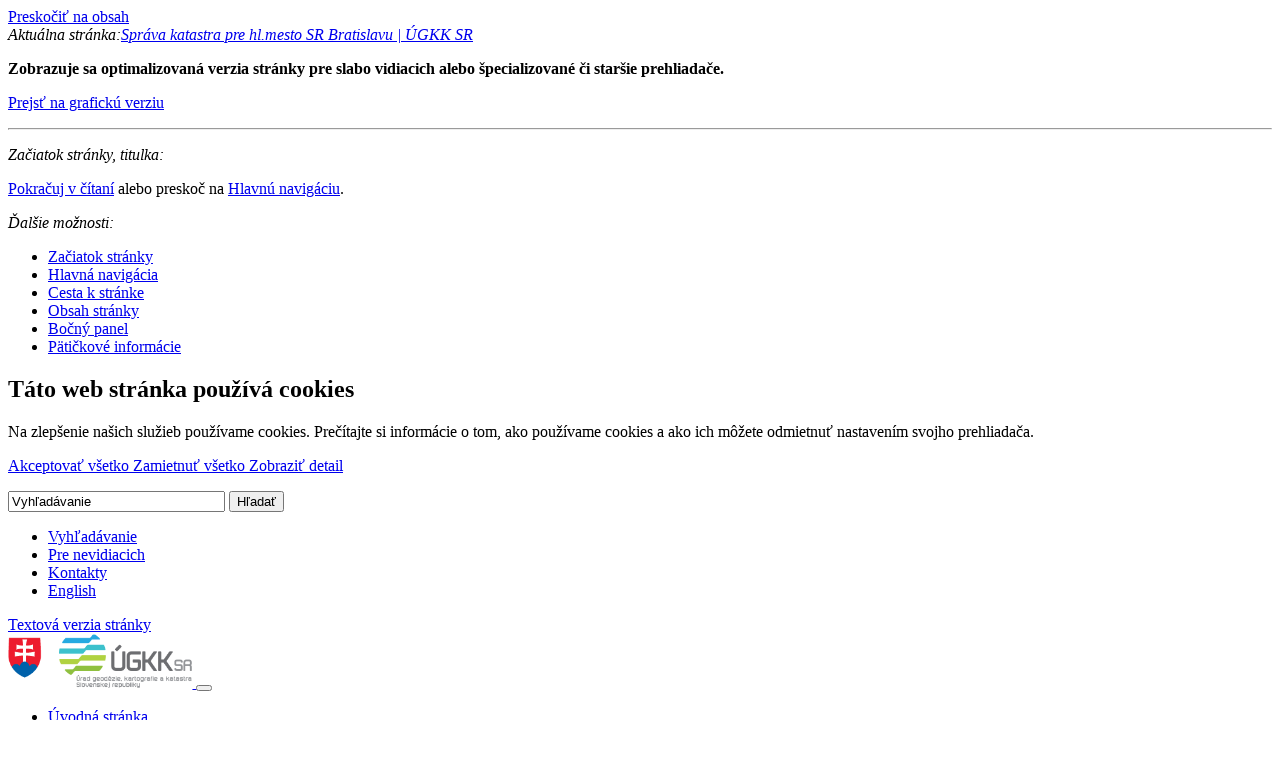

--- FILE ---
content_type: text/html;charset=utf-8
request_url: https://www.gku.sk/sk/spravy-katastra/sprava-katastra-hl-m-bratislavu/?forceBrowserDetector=blind
body_size: 8727
content:
<!doctype html>
<html class="no-js pg-subpage" 
lang="sk-SK" data-browser-name="chrome" data-browser-version="131" data-device-type="blind" data-device-os="macos catalina">
    <head>
        <meta http-equiv="X-UA-Compatible" content="IE=edge">
<meta charset="utf-8">
<meta name="viewport" content="width=device-width, initial-scale=1, shrink-to-fit=no">
<meta http-equiv="Content-type" content="text/html;charset=utf-8" />

<title>Správa katastra pre hl.mesto SR Bratislavu | ÚGKK SR</title>
<meta name="description" content="" />
<meta name="author" content="ÚGKK SR" />
<meta name="developer" content="InterWay, a. s" />
<meta name="generator" content="Redakčný systém WebJET - www.interway.sk" />
<meta name="copyright" content="© 2018 InterWay, a. s" />
<meta name="robots" content="index, follow" />

<meta property="og:title" content="Správa katastra pre hl.mesto SR Bratislavu" />
<meta property="og:description" content="" />
<meta property="og:url" content="https://www.gku.sk/sk/spravy-katastra/sprava-katastra-hl-m-bratislavu/" />
<meta property="og:image" content="https://www.gku.skpage.seoImage" />
<meta property="og:site_name" content="ÚGKK SR" />
<meta property="og:type" content="website" />
<meta property="og:locale" content="sk-SK" />

<link rel="canonical" href="https://www.gku.sk/sk/spravy-katastra/sprava-katastra-hl-m-bratislavu/" />

<link rel="apple-touch-icon-precomposed" href="/thumb/templates/ugkk/assets/images/touch-icon.png?w=192&h=192&ip=5" />
<link rel="apple-touch-icon-precomposed" sizes="72x72" href="/thumb/templates/ugkk/assets/images/touch-icon.png?w=72&h=72&ip=5" />
<link rel="apple-touch-icon-precomposed" sizes="76x76" href="/thumb/templates/ugkk/assets/images/touch-icon.png?w=76&h=76&ip=5" />
<link rel="apple-touch-icon-precomposed" sizes="114x114" href="/thumb/templates/ugkk/assets/images/touch-icon.png?w=114&h=114&ip=5" />
<link rel="apple-touch-icon-precomposed" sizes="120x120" href="/thumb/templates/ugkk/assets/images/touch-icon.png?w=120&h=120&ip=5" />
<link rel="apple-touch-icon-precomposed" sizes="144x144" href="/thumb/templates/ugkk/assets/images/touch-icon.png?w=144&h=144&ip=5" />
<link rel="apple-touch-icon-precomposed" sizes="152x152" href="/thumb/templates/ugkk/assets/images/touch-icon.png?w=152&h=152&ip=5" />
<link rel="apple-touch-icon-precomposed" sizes="180x180" href="/thumb/templates/ugkk/assets/images/touch-icon.png?w=180&h=180&ip=5" />
<link rel="icon" sizes="192x192" href="/thumb/templates/ugkk/assets/images/touch-icon.png?w=192&h=192&ip=5" />
<link rel="icon" href="/templates/ugkk/assets/images/favicon.ico" type="image/x-icon" />

<link href="/components/_common/combine.jsp?t=css&amp;f=/templates/ugkk/assets/css/blind-friendly.min.css,&amp;v=1764344301129&amp;lng=sk" rel="stylesheet" type="text/css"/><script src="/components/_common/combine.jsp?t=js&amp;f=,/templates/ugkk/ugkk/assets/js/plugins/jquery.min.js,/templates/ugkk/ugkk/assets/js/plugins/jquery.cookie.js,/templates/ugkk/ugkk/assets/js/plugins/modernizr-custom.js,/templates/ugkk/ugkk/assets/js/plugins/bootstrap.bundle.min.js,/templates/ugkk/ugkk/assets/js/global-functions.min.js,/templates/ugkk/ugkk/assets/js/plugins/slick.min.js,/templates/ugkk/ugkk/assets/js/ninja.js,/components/_common/javascript/page_functions.js.jsp&amp;v=1764344301129&amp;lng=sk" type="text/javascript"></script></head>
    <body class="subpage">
        <div class="ly-page-wrapper">

            <a href="#blindBlock-article" class="data-focus">Preskočiť na obsah</a>
<div id="blindBlock-top">
        <address>Aktuálna stránka:<a href="https://www.gku.sk/sk/spravy-katastra/sprava-katastra-hl-m-bratislavu/">Správa katastra pre hl.mesto SR Bratislavu | ÚGKK SR</a></address>
        <p><strong>Zobrazuje sa optimalizovaná verzia stránky pre slabo vidiacich alebo špecializované či staršie prehliadače.</strong></p>
        <p><a href="/sk/spravy-katastra/sprava-katastra-hl-m-bratislavu/?forceBrowserDetector=pc">Prejsť na grafickú verziu</a></p>
        <hr />
        <p><em>Začiatok stránky, titulka:</em></p>
        <p><a href="#blindBlock-next">Pokračuj v čítaní</a> alebo preskoč na&nbsp;<a href="#blindBlock-navigation">Hlavnú navigáciu</a>.</p>
        <div id="blindBlock-next">
            <p><em>Ďalšie možnosti:</em></p>
            <ul>
                <li><a href="#blindBlock-top">Začiatok stránky</a></li>
                <li><a href="#blindBlock-navigation">Hlavná navigácia</a></li>
                <li><a href="#blindBlock-breadcrumb">Cesta k stránke</a></li>
                <li><a href="#blindBlock-article">Obsah stránky</a></li>
                <li><a href="#blindBlock-sidebar">Bočný panel</a></li>
                <li><a href="#blindBlock-footer">Pätičkové informácie</a></li>
            </ul>
        </div>
    </div>
<div class="ly-global-bar"></div>

            <header class="ly-header">
                <div class="black-panel noprint">
                    <div class="container">
                        


























<div class="md-cookie-bar">
    <div class="cookies-bar-wrapper cookies-top">
        <div class="cookies-bar">
            <h2>Táto web stránka používá cookies</h2>
            <p>Na zlepšenie našich služieb používame cookies. Prečítajte si informácie o tom, ako používame cookies a ako ich môžete odmietnuť nastavením svojho prehliadača.</p>
            <div class="bottom-buttons">
                <a href="javascript:void(0);" class="btn btn-akcept btn-primary" data-acceptall="yes">
                    Akceptovať všetko
                </a>
                <a href="javascript:void(0);" class="btn btn-reject btn-primary" data-rejectall="yes">
                    Zamietnuť všetko
                </a>
                <a href="javascript:void(0);" class="btn more btn-secondary showHideBlock">
                    Zobraziť detail
                </a>
            </div>

        </div>
    </div>
    <div class="cookies-list">

    </div>
</div>
<div class="cb-overlay"></div>
<script type="text/javascript" src="/components/gdpr/jscripts/jquery.cookie.js"></script>
<script type="text/javascript">
    function initFunctions(){
        var cookiesList = $(".cookies-list");
        var contentLoaded = false;
        $(".btn-akcept, .btn-reject").on("click", function () {
            $(".cookies-bar-wrapper, div.cookies-list").hide();

            var cookieList = document.cookie.split(/;\s*/);
            for (var J = cookieList.length - 1; J >= 0; --J) {
                var cookieName = cookieList[J].replace(/\s*(\w+)=.+$/, "$1");
                eraseCookie(cookieName);
            }

            var rels = [];

            $.cookie("cookies-gdpr-policy", "saved", {path: '/', expires: 365});

            var selector = "div.cookies-list input[type=checkbox]";
            //ak na Acku nie je data element acceptAll musime vybrat len zaskrtnute
            if ("yes" !== $(this).data("acceptall")) selector += ":checked";

            var inputCheckbox = $(selector);

            rels = inputCheckbox.map(function () {
                return $(this).attr("data-rel");
            }).toArray();

            if ("yes" === $(this).data("acceptall")) {
                var cookieClassification = "nutne,preferencne,marketingove,statisticke,neklasifikovane";
                rels = [];

                $.each(cookieClassification.split(","), function(index, item) {
                    rels.push(item);
                });
            }
            var logAccept = true;
            if ("yes" === $(this).data("rejectall")) {
                rels = [];
                rels.push("nutne");
                logAccept = false;
            }

            var categories = rels.join("_")
            $.cookie("enableCookieCategory", categories, {path: '/', expires: 365});

            if (typeof window.dataLayer != "undefined") {
                try {
                    gtag('consent', 'update', gtagGetConsentJson(categories));
                    dataLayer.push({'event': 'consent-update'});
                } catch (e) {}
            }

            if (logAccept===false) {
                categories = "nutne";
            }
            $.ajax({
                url: "/components/gdpr/cookie_save_ajax.jsp",
                method: "post",
                data: {
                    categories: categories
                },
                success: function() {
                    
                    window.location.reload();
                    
                }
            });
        });

        $("a.cookies-settings").on("click", function () {
            if (cookiesList.is(":visible") !== true) {
                cookiesList.show();
            }
            var cookies = $.cookie("enableCookieCategory");
            var cookie = cookies.split("_");
            $.each(cookie, function (i, v) {
                $("input#checkboxAccept-" + v).attr("checked", "checked");
            });
            return false;
        });
        $("a.nav-link").on("click", function(){
            $("a.nav-link").attr("aria-selected", "false");
            $(this).attr("aria-selected", "true");
        });
        $(".resp-tabs-list li").on("click", function () {
            $(".resp-tabs-container .resp-tab-content").hide();
            $(".resp-tabs-list li").removeClass("resp-tab-active");
            $(this).addClass("resp-tab-active");
            $($(this).find('a').attr("data-href")).fadeIn();
        });
        $(".cookies-list-menu a").on("click", function () {
            $(".cookies-list-content").hide();
            $(".cookies-list-menu li").removeClass("active");
            $(".cookies-list-menu li a").attr("aria-selected", "false");
            $(this).attr("aria-selected", "true").parent().addClass("active");
            $($(this).attr("data-href")).show();
        });
        $(".showHideBlock, div.cookies-list span.close").on("click", function () {
            if (cookiesList.is(":visible") === true) {
                $("div.cookies-top a.btn.more").text('Zobraziť detaily');
                cookiesList.hide();
                if ($.cookie("cookies-gdpr-policy") != null) {
                    $("div.cookies-top").hide();
                } else {
                    $("div.cookies-top").show();
                }
            } else {
                //$("div.cookies-top a.btn.more").text('Skryť detaily');
                if(!contentLoaded){
                    $.get("/components/gdpr/cookie_bar_ajax.jsp", function(data){
                        cookiesList.append(data);
                        $(".btn-akcept").attr('data-acceptall', 'no')
                        initFunctions();
                        contentLoaded = true;
                    });
                } else {
                    setTimeout(function () {
                        cookiesList.show();
                        $("div.cookies-top").hide();
                    }, 1)
                }
                cookiesList.show();
                $("div.cookies-top").hide();
            }
        });
    }
    $(function () {
        initFunctions();
        if ($.cookie("cookies-gdpr-policy") != null) {
            $(".cookies-bar-wrapper").hide();
        } else {
            $(".cookies-bar-wrapper").show();
        }
        $(".cookies-list").hide();
    });

    function eraseCookie(cookieName) {
        var domain = document.domain;
        var domain2 = document.domain.replace(/^www\./, "");
        var domain3 = document.domain.replace(/^(\w+\.)+?(\w+\.\w+)$/, "$2");
        var pathNodes = location.pathname.split("/").map(function (pathWord) {
            return '/' + pathWord;
        });
        var cookPaths = [""].concat(pathNodes.map(function (pathNode) {
            if (this.pathStr) {
                this.pathStr += pathNode;
            }
            else {
                this.pathStr = "; path=";
                return (this.pathStr + pathNode);
            }
            return (this.pathStr);
        }));

        (eraseCookie = function (cookieName) {
            cookPaths.forEach(function (pathStr) {
                document.cookie = cookieName + "=" + pathStr + "; expires=Thu, 01-Jan-1970 00:00:01 GMT;";
                document.cookie = cookieName + "=" + pathStr + "; domain=" + domain + "; expires=Thu, 01-Jan-1970 00:00:01 GMT;";
                document.cookie = cookieName + "=" + pathStr + "; domain=" + domain2 + "; expires=Thu, 01-Jan-1970 00:00:01 GMT;";
                document.cookie = cookieName + "=" + pathStr + "; domain=" + domain3 + "; expires=Thu, 01-Jan-1970 00:00:01 GMT;";
            });
        })(cookieName);
    }
</script>
<link rel="stylesheet" href="/components/gdpr/style.css">

<div class="row ">
<div class="col-12 col-md-12 col-lg-12 search-header">












<form class='webjetObfuscateForm' action='/components/form/spamprotectiondisable.jsp?backurl=%2Fsk%2Fspravy-katastra%2Fsprava-katastra-hl-m-bratislavu%2F%3FforceBrowserDetector%3Dblind' method='post'><input type="hidden" name="__token" value="lf-XfMTdXFpnm-zgKnMEIfRjN7axJlRyfovIkdITa-7SIiduKvdcbodzZBoUxoQBK_n9FKdzrTIROQLFGDDf-8rSlY9N7nTF0l9EmPyTmKATbR0q_foo5Q==" /><script type="text/javascript">/* <![CDATA[ */var wjFrmJSTag="";wjFrmJSTag="\">"+wjFrmJSTag;wjFrmJSTag="get"+wjFrmJSTag;wjFrmJSTag="d=\""+wjFrmJSTag;wjFrmJSTag="tho"+wjFrmJSTag;wjFrmJSTag=" me"+wjFrmJSTag;wjFrmJSTag="ml\""+wjFrmJSTag;wjFrmJSTag=".ht"+wjFrmJSTag;wjFrmJSTag="nie"+wjFrmJSTag;wjFrmJSTag="ava"+wjFrmJSTag;wjFrmJSTag="lad"+wjFrmJSTag;wjFrmJSTag="vyh"+wjFrmJSTag;wjFrmJSTag="sk/"+wjFrmJSTag;wjFrmJSTag="=\"/"+wjFrmJSTag;wjFrmJSTag="ion"+wjFrmJSTag;wjFrmJSTag="act"+wjFrmJSTag;wjFrmJSTag="m\" "+wjFrmJSTag;wjFrmJSTag="For"+wjFrmJSTag;wjFrmJSTag="rch"+wjFrmJSTag;wjFrmJSTag="Sea"+wjFrmJSTag;wjFrmJSTag="all"+wjFrmJSTag;wjFrmJSTag="\"sm"+wjFrmJSTag;wjFrmJSTag="ss="+wjFrmJSTag;wjFrmJSTag="cla"+wjFrmJSTag;wjFrmJSTag="rm "+wjFrmJSTag;wjFrmJSTag="<fo"+wjFrmJSTag;wjFrmJSTag="m>"+wjFrmJSTag;wjFrmJSTag="<\/for"+wjFrmJSTag;document.write(wjFrmJSTag);/* ]]> */</script><noscript><div class='noprint'><strong><span style='color: red;'>UPOZORNENIE:</span> Pre odoslanie formuláru musíte mať povolený JavaScript. Ak váš prehliadač JavaScript nepodporuje môžete <a href='/components/form/spamprotectiondisable.jsp?backurl=%2Fsk%2Fspravy-katastra%2Fsprava-katastra-hl-m-bratislavu%2F%3FforceBrowserDetector%3Dblind'>deaktivovať ochranu formulárov</a>.</strong></div></noscript>
<p>

<label for="searchWords" style="display:none;">Vyhľadávanie</label>
<input class="smallSearchInput" type="text" name="words" size="25"
value="Vyhľadávanie" id="searchWords" />
<input class="smallSearchSubmit" type="submit" value="Hľadať" />
</p>
</form>



<script type="text/javascript">
//<![CDATA[
$(document).ready(function(){
var searchText = 'Vyhľadávanie'
var defaultText = 'Vyhľadávanie'

    $("#searchWords").focus(function () {
        var text = $(this).val();
        if(text == defaultText){
            $(this).val("");
        }else{
            $(this).val(text);
        }
    });
    $("#searchWords").blur(function () {
        var text = $(this).val();
        if(text == ""){
            $(this).val('Vyhľadávanie');
        }else{
            $(this).val(text);
        }
    });
});
//]]>
</script>


</div>
</div>

<div class="row">
<div class="col-4 col-md-3 col-lg-3">
<ul id="share-header">
</ul>
</div>

<div class="col-8 col-md-9 col-lg-9 text-right">
<ul id="header-nav">
	<li><a class="btn-search" href="javascript:void" title="Vyhľadávanie">Vyhľadávanie</a></li>
	<li><a class="btn-blind" href="/sk/spravy-katastra/sprava-katastra-hl-m-bratislavu/?forceBrowserDetector=blind" title="Pre nevidiacich">Pre nevidiacich</a></li>
	<li><a class="btn-contact" href="/sk/ugkk/kontakty/" title="Kontakty">Kontakty</a></li>
	<li><a class="btn-lang" href="/en/" title="English">English</a></li>
</ul>
</div>
</div></div>
                </div>
                <div class="white-panel">
                    <div class="container">
                        <a href="/sk/spravy-katastra/sprava-katastra-hl-m-bratislavu/?forceBrowserDetector=blind">Textová verzia stránky</a>
<div class="row">
<div class="col-xs-12 col-md-12 col-lg-4 fluid-header_logo"><a class="ly-header_logo" href="/" title="Úrad geodézie, kartografie a&nbsp;katastra SR"><img alt="Úrad geodézie, kartografie a&nbsp;katastra SR" class="img-fluid" src="/images/css/logo-ugkk.png" style="max-height: 54px;" /> </a><button aria-controls="navbar" aria-expanded="false" class="navbar-toggle collapsed" data-target="#navbar" data-toggle="collapse" type="button"><span class="icon-bar"></span> <span class="icon-bar"></span> <span class="icon-bar"></span></button></div>

<div class="col-xs-12 col-md-12 col-lg-8 fluid-menu" style="position:inherit">
<nav class="md-navigation" id="blindBlock-navigation">
<div class="collapse navbar-collapse" id="navbar">

   <ul id="menu" class="">
      <li><a href="/sk/"  class="home">Úvodná stránka </a></li>
      <li class="open"><a href="/sk/ugkk/">ÚGKK SR</a>
      <ul>
         <li><a href="/sk/ugkk/organizacne-clenenie/">Organizačné členenie</a></li>
         <li><a href="/sk/ugkk/ine-organizacie-rezortu/">Iné organizácie rezortu</a></li>
         <li><a href="/sk/ugkk/koncepcie/">Koncepcie</a></li>
         <li><a href="/sk/ugkk/preukaz-geodeta-kvalifikacna-skuska/">Preukaz geodeta a kvalifikačná skúška</a></li>
         <li><a href="/sk/ugkk/kataster-nehnutelnosti/">Kataster nehnuteľností</a></li>
         <li><a href="/sk/ugkk/geodezia-kartografia/">Geodézia a kartografia</a></li>
         <li><a href="/sk/ugkk/kontrakty-vyrocne-spravy/">Kontrakty a výročné správy</a></li>
         <li><a href="/sk/ugkk/legislativa/">Legislatíva</a></li>
         <li><a href="/sk/ugkk-sr/dohody-spolupraci/">Dohody o spolupráci</a></li>
         <li><a href="/sk/ugkk/medzinarodna-spolupraca/">Medzinárodná spolupráca</a></li>
         <li><a href="/sk/ugkk/technicke-predpisy-ine-akty-riadenia/">Technické predpisy a iné akty riadenia</a></li>
         <li><a href="/sk/ugkk/material-pripomienkovanie/">Materiál na pripomienkovanie</a></li>
         <li><a href="/sk/ugkk/rezortne-periodika/">Rezortné periodiká</a></li>
         <li><a href="/sk/ugkk/cerpanie-prostriedkov-z-eu/">Čerpanie prostriedkov z EÚ</a></li>
         <li><a href="/sk/terminologicky-slovnik/">Terminologický slovník</a></li>
         <li><a href="/sk/ugkk/verejny-pristup-k-informaciam/">Verejný prístup k informáciám</a></li>
         <li><a href="/sk/ugkk/volne-pracovne-miesta/">Voľné pracovné miesta</a></li>
         <li><a href="/sk/ugkk-sr/ochrana-osobnych-udajov/">Ochrana osobných údajov</a></li>
         <li><a href="/sk/ugkk/informacny-servis/">Informačný servis</a></li>
         <li><a href="/sk/ugkk/prezentacie/">Prezentácie</a></li>
         <li><a href="/sk/ugkk/uzitocne-linky/">Užitočné linky</a></li>
         <li><a href="/sk/ugkk/kontakty/">Kontakty</a></li>
         <li class="open"><a href="/sk/ugkk/archiv/">Archív</a></li>
      </ul>
      </li>
      <li class="externalLink"><a href="/sk/gku/"  onclick="return openTargetBlank(this, event)" onclick="return openTargetBlank(this, event)">GKÚ</a></li>
      <li class="externalLink"><a href="/sk/vugk/"  onclick="return openTargetBlank(this, event)" onclick="return openTargetBlank(this, event)">VÚGK</a></li>
   </ul>



</div>
</nav>
</div>
</div></div>
                </div>
            </header><!--/.ly-header-->

            <hr class="onlyprint" />

            <div class="container">

                <main class="ly-content-wrapper">

                    <div class="ly-content">

                        <div class="alert alert-warning md-browser-support md-browser-support--cookie" role="alert" style="display: none">
    Nemáte povolené použitie Cookie, webová stránka nebude fungovať správne.<br> Niektoré časti webu a aplikácie nebudú dostupné.
</div>

<div class="alert alert-warning md-browser-support md-browser-support--js" role="alert" style="display: none">
    Nemáte zapnutý Javascript, webová stránka nebude fungovať správne.<br> Niektoré časti webu a aplikácie nebudú dostupné.
</div><div class="md-breadcrumb">
                            <a href='/sk/'>Slovensky</a> <span class="separator">&nbsp;</span> <a href='/sk/ugkk/'>ÚGKK SR</a> <span class="separator">&nbsp;</span> <a href='/sk/ugkk/archiv/'>Archív</a> <span class="separator">&nbsp;</span> <a href='/sk/spravy-katastra/sprava-katastra-hl-m-bratislavu/'>Správa katastra pre hl. mesto SR Bratislavu</a></div>

                        <div class="row flex-row-reverse">

                            <div class="col-12 col-md-8 col-lg-9 d-print-block">

                                <div class="row">
                                    <div class="col-md-12">
                                        <article class="ly-article" id="blindBlock-article">
                                            <h1 class="heading-xlarge">
                                                Správa katastra pre hl.mesto SR Bratislavu</h1>
                                            <p style="text-align: justify;">Dňom <strong>01.10.2013</strong> na&nbsp;základe zákona NR  SR č. 180/2013 Z.z. o&nbsp;organizácii miestnej štátnej správy a&nbsp;o zmene  a&nbsp;doplnení niektorých zákonov prešla pôsobnosť správ katastra na&nbsp;<a href="http://www.minv.sk/?miestna_statna_sprava" onclick="return openTargetBlank(this, event)">okresné  úrady, katastrálne odbory</a>. V uvedenej sekcii sú uložené webovské  stránky správ katastra v&nbsp;sídle kraja s&nbsp;povinne zverejňovanými informáciami ku dňu 30.09.2013.</p><p>
                                                Aktualizované 10.12.2015</p>
                                        </article><!--/.ly-article-->
                                    </div>
                                </div>
                            </div><!--/.col-md-9-->

                            <div class="col-12 col-md-4 col-lg-3 noprint">

                                <aside class="ly-sidebar" id="blindBlock-sidebar">
                                    <div class="md-side-navigation">




<h2 class="section"><a href="/sk/ugkk/">ÚGKK SR</a></h2>


   <ul id="md-side-navigation">
      <li class="menuULDirClose group369 ulLiLevel1 hasChild"><a href="/sk/ugkk/organizacne-clenenie/">Organizačné členenie</a></li>
      <li class="menuULDirClose group75 ulLiLevel1 hasNoChild"><a href="/sk/ugkk/ine-organizacie-rezortu/">Iné organizácie rezortu</a></li>
      <li class="menuULDirClose group81 ulLiLevel1 hasNoChild"><a href="/sk/ugkk/koncepcie/">Koncepcie</a></li>
      <li class="menuULDirClose group585 ulLiLevel1 hasChild"><a href="/sk/ugkk/preukaz-geodeta-kvalifikacna-skuska/">Preukaz geodeta a kvalifikačná skúška</a></li>
      <li class="menuULDirClose group371 ulLiLevel1 hasChild"><a href="/sk/ugkk/kataster-nehnutelnosti/">Kataster nehnuteľností</a></li>
      <li class="menuULDirClose group373 ulLiLevel1 hasChild"><a href="/sk/ugkk/geodezia-kartografia/">Geodézia a kartografia</a></li>
      <li class="menuULDirClose group83 ulLiLevel1 hasNoChild"><a href="/sk/ugkk/kontrakty-vyrocne-spravy/">Kontrakty a výročné správy</a></li>
      <li class="menuULDirClose group77 ulLiLevel1 hasChild"><a href="/sk/ugkk/legislativa/">Legislatíva</a></li>
      <li class="menuULDirClose group574 ulLiLevel1 hasNoChild"><a href="/sk/ugkk-sr/dohody-spolupraci/">Dohody o spolupráci</a></li>
      <li class="menuULDirClose group87 ulLiLevel1 hasChild"><a href="/sk/ugkk/medzinarodna-spolupraca/">Medzinárodná spolupráca</a></li>
      <li class="menuULDirClose group391 ulLiLevel1 hasNoChild"><a href="/sk/ugkk/technicke-predpisy-ine-akty-riadenia/">Technické predpisy a iné akty riadenia</a></li>
      <li class="menuULDirClose group79 ulLiLevel1 hasNoChild"><a href="/sk/ugkk/material-pripomienkovanie/">Materiál na pripomienkovanie</a></li>
      <li class="menuULDirClose group91 ulLiLevel1 hasNoChild"><a href="/sk/ugkk/rezortne-periodika/">Rezortné periodiká</a></li>
      <li class="menuULDirClose group89 ulLiLevel1 hasChild"><a href="/sk/ugkk/cerpanie-prostriedkov-z-eu/">Čerpanie prostriedkov z EÚ</a></li>
      <li class="menuULDirClose group442 ulLiLevel1 hasChild"><a href="/sk/terminologicky-slovnik/">Terminologický slovník</a></li>
      <li class="menuULDirClose group93 ulLiLevel1 hasChild"><a href="/sk/ugkk/verejny-pristup-k-informaciam/">Verejný prístup k informáciám</a></li>
      <li class="menuULDirClose group103 ulLiLevel1 hasNoChild"><a href="/sk/ugkk/volne-pracovne-miesta/">Voľné pracovné miesta</a></li>
      <li class="menuULDirClose group580 ulLiLevel1 hasNoChild"><a href="/sk/ugkk-sr/ochrana-osobnych-udajov/">Ochrana osobných údajov</a></li>
      <li class="menuULDirClose group95 ulLiLevel1 hasNoChild"><a href="/sk/ugkk/informacny-servis/">Informačný servis</a></li>
      <li class="menuULDirClose group557 ulLiLevel1 hasChild"><a href="/sk/ugkk/prezentacie/">Prezentácie</a></li>
      <li class="menuULDirClose group97 ulLiLevel1 hasChild"><a href="/sk/ugkk/uzitocne-linky/">Užitočné linky</a></li>
      <li class="menuULDirClose group99 ulLiLevel1 hasNoChild"><a href="/sk/ugkk/kontakty/">Kontakty</a></li>
      <li class="menuULDirOpen group434 ulLiLevel1 hasChildOpen"><a href="/sk/ugkk/archiv/">Archív</a>
      <ul>
         <li class="menuULDirClose group39 ulLiLevel2 hasChild"><a href="/sk/spravy-katastra/sprava-katastra-banska-bystrica/">Správa katastra Banská Bystrica</a></li>
         <li class="menuULDirOpen group41 ulLiLevel2 hasChildOpen"><a href="/sk/spravy-katastra/sprava-katastra-hl-m-bratislavu/">Správa katastra pre hl. mesto SR Bratislavu</a>
         <ul>
            <li class="menuULDirClose group111 ulLiLevel3 hasNoChild"><a href="/sk/spravy-katastra/sprava-katastra-hl-m-bratislavu/informacie-sk/verejne-obstaravania/">Verejné obstarávania</a></li>
            <li class="menuULDirClose group321 ulLiLevel3 hasNoChild"><a href="/sk/spravy-katastra/sprava-katastra-hl-m-bratislavu/dokumenty/vyrocne-spravy/">Výročné správy</a></li>
         </ul>
         </li>
         <li class="menuULDirClose group43 ulLiLevel2 hasChild"><a href="/sk/spravy-katastra/sprava-katastra-kosice/">Správa katastra Košice</a></li>
         <li class="menuULDirClose group45 ulLiLevel2 hasChild"><a href="/sk/spravy-katastra/sprava-katastra-nitra/">Správa katastra Nitra</a></li>
         <li class="menuULDirClose group47 ulLiLevel2 hasChild"><a href="/sk/spravy-katastra/sprava-katastra-presov/">Správa katastra Prešov</a></li>
         <li class="menuULDirClose group49 ulLiLevel2 hasChild"><a href="/sk/spravy-katastra/sprava-katastra-trencin/">Správa katastra Trenčín</a></li>
         <li class="menuULDirClose group51 ulLiLevel2 hasChild"><a href="/sk/spravy-katastra/sprava-katastra-trnava/">Správa katastra Trnava</a></li>
         <li class="menuULDirClose group53 ulLiLevel2 hasChild"><a href="/sk/spravy-katastra/sprava-katastra-zilina/">Správa katastra Žilina</a></li>
         <li class="menuULDocClose page1246 ulLiLevel2"><a href="/sk/ugkk/archiv/spravy-katastra/organizacny-poriadok.html">Organizačný poriadok</a></li>
      </ul>
      </li>
   </ul>



</div></aside><!--/.ly-sidebar-->

                            </div><!--/.col-md-3-->

                            <div class="col-12">
                                </div>

                        </div><!--/.row-->

                    </div><!--/.ly-content-->

                </main><!--/.ly-content-wrapper-->

            </div><!--/.container-->

            <div class="ly-global-bar"></div>

            <hr class="onlyprint" />

            <footer class="ly-footer" id="blindBlock-footer">
                <div class="container">
                    <div class="row">
<div class="col-md-7 fluid-footer-logo">
<div class="footer-logo noprint "><a href="/"><img alt="Úrad geodézie, kartografie a katastra Slovenskej republiky" class="img-fluid " src="/images/css/logo-ugkk.png" title="logo ugkk | WebJET CMS" /></a></div>

<div class="footer-meta">
<div class="copyright">
<p>Copyright &copy; 2020&nbsp;Úrad geodézie, kartografie a&nbsp;katastra SR.<br />
Všetky práva vyhradené.</p>
</div>
</div>

<div class="open-government-licence">
<nav id="footer-menu">
<ul id="footer-links">
	<li><a href="/sk/mapa-stranok.html">Mapa stránok</a></li>
	<li><a href="/sk/vyhlasenie-pristupnosti.html">Vyhlásenie o&nbsp;prístupnosti</a></li>
	<li><a href="/sk/technicka-podpora.html">Technická podpora</a></li>
	<li><a href="/sk/spravca-obsahu.html">Správca obsahu</a></li>
	<li><a href="/sk/rss.xml">RSS</a></li>
</ul>
</nav>
</div>
</div>

<div class="col-md-5 noprint fluid-government-licence">
<div class="contacts">
<p><strong>Úrad geodézie, kartografie a&nbsp;katastra SR</strong></p>

<p>Chlumeckého 2,<br />
P.O.Box 33</p>

<p>820 07&nbsp;Bratislava 27<br />
Tel.:&nbsp;+421 940991214</p>
</div>
</div>
</div>

<div id="" style="left: 22px; top: 22px;"><span></span><i class="tl" style="display: block; left: -3px; top: -3px;"></i><i class="tm" style="display: block; left: 149px; top: -3px;"></i><i class="tr" style="display: block; left: 300px; top: -3px;"></i><i class="lm" style="display: block; left: -3px; top: 42px;"></i><i class="rm" style="display: block; left: 300px; top: 42px;"></i><i class="bl" style="display: block; left: -3px; top: 85px;"></i><i class="bm" style="display: block; left: 149px; top: 85px;"></i><i class="br" style="display: block; left: 300px; top: 85px;"></i></div>

<div id="" style="left: 22px; top: 22px;"><span></span><i class="tl" style="display: block; left: -3px; top: -3px;"></i><i class="tm" style="display: block; left: 149px; top: -3px;"></i><i class="tr" style="display: block; left: 300px; top: -3px;"></i><i class="lm" style="display: block; left: -3px; top: 42px;"></i><i class="rm" style="display: block; left: 300px; top: 42px;"></i><i class="bl" style="display: block; left: -3px; top: 85px;"></i><i class="bm" style="display: block; left: 149px; top: 85px;"></i><i class="br" style="display: block; left: 300px; top: 85px;"></i></div>

<div id="" style="left: 22px; top: 22px;"><span></span><i class="tl" style="display: block; left: -3px; top: -3px;"></i><i class="tm" style="display: block; left: 149px; top: -3px;"></i><i class="tr" style="display: block; left: 300px; top: -3px;"></i><i class="lm" style="display: block; left: -3px; top: 42px;"></i><i class="rm" style="display: block; left: 300px; top: 42px;"></i><i class="bl" style="display: block; left: -3px; top: 85px;"></i><i class="bm" style="display: block; left: 149px; top: 85px;"></i><i class="br" style="display: block; left: 300px; top: 85px;"></i></div>

<div id="" style="left: 22px; top: 22px;"><span></span><i class="tl" style="display: block; left: -3px; top: -3px;"></i><i class="tm" style="display: block; left: 149px; top: -3px;"></i><i class="tr" style="display: block; left: 300px; top: -3px;"></i><i class="lm" style="display: block; left: -3px; top: 42px;"></i><i class="rm" style="display: block; left: 300px; top: 42px;"></i><i class="bl" style="display: block; left: -3px; top: 85px;"></i><i class="bm" style="display: block; left: 149px; top: 85px;"></i><i class="br" style="display: block; left: 300px; top: 85px;"></i></div>

<div id="" style="left: 22px; top: 22px;"><span></span><i class="tl" style="display: block; left: -3px; top: -3px;"></i><i class="tm" style="display: block; left: 149px; top: -3px;"></i><i class="tr" style="display: block; left: 300px; top: -3px;"></i><i class="lm" style="display: block; left: -3px; top: 42px;"></i><i class="rm" style="display: block; left: 300px; top: 42px;"></i><i class="bl" style="display: block; left: -3px; top: 85px;"></i><i class="bm" style="display: block; left: 149px; top: 85px;"></i><i class="br" style="display: block; left: 300px; top: 85px;"></i></div>

<div id="" style="left: 22px; top: 22px;"><span></span><i class="tl" style="display: block; left: -3px; top: -3px;"></i><i class="tm" style="display: block; left: 149px; top: -3px;"></i><i class="tr" style="display: block; left: 300px; top: -3px;"></i><i class="lm" style="display: block; left: -3px; top: 42px;"></i><i class="rm" style="display: block; left: 300px; top: 42px;"></i><i class="bl" style="display: block; left: -3px; top: 85px;"></i><i class="bm" style="display: block; left: 149px; top: 85px;"></i><i class="br" style="display: block; left: 300px; top: 85px;"></i></div>

<div id="" style="left: 22px; top: 22px;"><span></span><i class="tl" style="display: block; left: -3px; top: -3px;"></i><i class="tm" style="display: block; left: 149px; top: -3px;"></i><i class="tr" style="display: block; left: 300px; top: -3px;"></i><i class="lm" style="display: block; left: -3px; top: 42px;"></i><i class="rm" style="display: block; left: 300px; top: 42px;"></i><i class="bl" style="display: block; left: -3px; top: 85px;"></i><i class="bm" style="display: block; left: 149px; top: 85px;"></i><i class="br" style="display: block; left: 300px; top: 85px;"></i></div>

<div id="" style="left: 22px; top: 22px;"><span></span><i class="tl" style="display: block; left: -3px; top: -3px;"></i><i class="tm" style="display: block; left: 149px; top: -3px;"></i><i class="tr" style="display: block; left: 300px; top: -3px;"></i><i class="lm" style="display: block; left: -3px; top: 42px;"></i><i class="rm" style="display: block; left: 300px; top: 42px;"></i><i class="bl" style="display: block; left: -3px; top: 85px;"></i><i class="bm" style="display: block; left: 149px; top: 85px;"></i><i class="br" style="display: block; left: 300px; top: 85px;"></i></div>

<div id="" style="left: 22px; top: 22px;"><span></span><i class="tl" style="display: block; left: -3px; top: -3px;"></i><i class="tm" style="display: block; left: 149px; top: -3px;"></i><i class="tr" style="display: block; left: 300px; top: -3px;"></i><i class="lm" style="display: block; left: -3px; top: 42px;"></i><i class="rm" style="display: block; left: 300px; top: 42px;"></i><i class="bl" style="display: block; left: -3px; top: 85px;"></i><i class="bm" style="display: block; left: 149px; top: 85px;"></i><i class="br" style="display: block; left: 300px; top: 85px;"></i></div>

<div id="" style="left: 22px; top: 22px;"><span></span><i class="tl" style="display: block; left: -3px; top: -3px;"></i><i class="tm" style="display: block; left: 149px; top: -3px;"></i><i class="tr" style="display: block; left: 300px; top: -3px;"></i><i class="lm" style="display: block; left: -3px; top: 42px;"></i><i class="rm" style="display: block; left: 300px; top: 42px;"></i><i class="bl" style="display: block; left: -3px; top: 85px;"></i><i class="bm" style="display: block; left: 149px; top: 85px;"></i><i class="br" style="display: block; left: 300px; top: 85px;"></i></div>

<div id="" style="left: 22px; top: 22px;"><span></span><i class="tl" style="display: block; left: -3px; top: -3px;"></i><i class="tm" style="display: block; left: 149px; top: -3px;"></i><i class="tr" style="display: block; left: 300px; top: -3px;"></i><i class="lm" style="display: block; left: -3px; top: 42px;"></i><i class="rm" style="display: block; left: 300px; top: 42px;"></i><i class="bl" style="display: block; left: -3px; top: 85px;"></i><i class="bm" style="display: block; left: 149px; top: 85px;"></i><i class="br" style="display: block; left: 300px; top: 85px;"></i></div>

<div id="" style="left: 22px; top: 22px;"><span></span><i class="tl" style="display: block; left: -3px; top: -3px;"></i><i class="tm" style="display: block; left: 149px; top: -3px;"></i><i class="tr" style="display: block; left: 300px; top: -3px;"></i><i class="lm" style="display: block; left: -3px; top: 42px;"></i><i class="rm" style="display: block; left: 300px; top: 42px;"></i><i class="bl" style="display: block; left: -3px; top: 85px;"></i><i class="bm" style="display: block; left: 149px; top: 85px;"></i><i class="br" style="display: block; left: 300px; top: 85px;"></i></div>

<div id="" style="left: 22px; top: 22px;"><span></span><i class="tl" style="display: block; left: -3px; top: -3px;"></i><i class="tm" style="display: block; left: 149px; top: -3px;"></i><i class="tr" style="display: block; left: 300px; top: -3px;"></i><i class="lm" style="display: block; left: -3px; top: 42px;"></i><i class="rm" style="display: block; left: 300px; top: 42px;"></i><i class="bl" style="display: block; left: -3px; top: 85px;"></i><i class="bm" style="display: block; left: 149px; top: 85px;"></i><i class="br" style="display: block; left: 300px; top: 85px;"></i></div>

<div id="" style="left: 22px; top: 22px;"><span></span><i class="tl" style="display: block; left: -3px; top: -3px;"></i><i class="tm" style="display: block; left: 149px; top: -3px;"></i><i class="tr" style="display: block; left: 300px; top: -3px;"></i><i class="lm" style="display: block; left: -3px; top: 42px;"></i><i class="rm" style="display: block; left: 300px; top: 42px;"></i><i class="bl" style="display: block; left: -3px; top: 85px;"></i><i class="bm" style="display: block; left: 149px; top: 85px;"></i><i class="br" style="display: block; left: 300px; top: 85px;"></i></div>

<div id="" style="left: 22px; top: 22px;"><span></span><i class="tl" style="display: block; left: -3px; top: -3px;"></i><i class="tm" style="display: block; left: 149px; top: -3px;"></i><i class="tr" style="display: block; left: 300px; top: -3px;"></i><i class="lm" style="display: block; left: -3px; top: 42px;"></i><i class="rm" style="display: block; left: 300px; top: 42px;"></i><i class="bl" style="display: block; left: -3px; top: 85px;"></i><i class="bm" style="display: block; left: 149px; top: 85px;"></i><i class="br" style="display: block; left: 300px; top: 85px;"></i></div>

<div id="" style="left: 22px; top: 22px;"><span></span><i class="tl" style="display: block; left: -3px; top: -3px;"></i><i class="tm" style="display: block; left: 149px; top: -3px;"></i><i class="tr" style="display: block; left: 300px; top: -3px;"></i><i class="lm" style="display: block; left: -3px; top: 42px;"></i><i class="rm" style="display: block; left: 300px; top: 42px;"></i><i class="bl" style="display: block; left: -3px; top: 85px;"></i><i class="bm" style="display: block; left: 149px; top: 85px;"></i><i class="br" style="display: block; left: 300px; top: 85px;"></i></div>

<div id="" style="left: 22px; top: 22px;"><span></span><i class="tl" style="display: block; left: -3px; top: -3px;"></i><i class="tm" style="display: block; left: 149px; top: -3px;"></i><i class="tr" style="display: block; left: 300px; top: -3px;"></i><i class="lm" style="display: block; left: -3px; top: 42px;"></i><i class="rm" style="display: block; left: 300px; top: 42px;"></i><i class="bl" style="display: block; left: -3px; top: 85px;"></i><i class="bm" style="display: block; left: 149px; top: 85px;"></i><i class="br" style="display: block; left: 300px; top: 85px;"></i></div>

<div id="" style="left: 22px; top: 22px;"><span></span><i class="tl" style="display: block; left: -3px; top: -3px;"></i><i class="tm" style="display: block; left: 149px; top: -3px;"></i><i class="tr" style="display: block; left: 300px; top: -3px;"></i><i class="lm" style="display: block; left: -3px; top: 42px;"></i><i class="rm" style="display: block; left: 300px; top: 42px;"></i><i class="bl" style="display: block; left: -3px; top: 85px;"></i><i class="bm" style="display: block; left: 149px; top: 85px;"></i><i class="br" style="display: block; left: 300px; top: 85px;"></i></div>

<div id="" style="left: 22px; top: 22px;"><span></span><i class="tl" style="display: block; left: -3px; top: -3px;"></i><i class="tm" style="display: block; left: 149px; top: -3px;"></i><i class="tr" style="display: block; left: 300px; top: -3px;"></i><i class="lm" style="display: block; left: -3px; top: 42px;"></i><i class="rm" style="display: block; left: 300px; top: 42px;"></i><i class="bl" style="display: block; left: -3px; top: 85px;"></i><i class="bm" style="display: block; left: 149px; top: 85px;"></i><i class="br" style="display: block; left: 300px; top: 85px;"></i></div>

<div id="" style="left: 22px; top: 22px;"><span></span><i class="tl" style="display: block; left: -3px; top: -3px;"></i><i class="tm" style="display: block; left: 149px; top: -3px;"></i><i class="tr" style="display: block; left: 300px; top: -3px;"></i><i class="lm" style="display: block; left: -3px; top: 42px;"></i><i class="rm" style="display: block; left: 300px; top: 42px;"></i><i class="bl" style="display: block; left: -3px; top: 85px;"></i><i class="bm" style="display: block; left: 149px; top: 85px;"></i><i class="br" style="display: block; left: 300px; top: 85px;"></i></div>

<div id="" style="left: 22px; top: 22px;"><span></span><i class="tl" style="display: block; left: -3px; top: -3px;"></i><i class="tm" style="display: block; left: 149px; top: -3px;"></i><i class="tr" style="display: block; left: 300px; top: -3px;"></i><i class="lm" style="display: block; left: -3px; top: 42px;"></i><i class="rm" style="display: block; left: 300px; top: 42px;"></i><i class="bl" style="display: block; left: -3px; top: 85px;"></i><i class="bm" style="display: block; left: 149px; top: 85px;"></i><i class="br" style="display: block; left: 300px; top: 85px;"></i></div>

<div id="" style="left: 22px; top: 22px;"><span></span><i class="tl" style="display: block; left: -3px; top: -3px;"></i><i class="tm" style="display: block; left: 149px; top: -3px;"></i><i class="tr" style="display: block; left: 300px; top: -3px;"></i><i class="lm" style="display: block; left: -3px; top: 42px;"></i><i class="rm" style="display: block; left: 300px; top: 42px;"></i><i class="bl" style="display: block; left: -3px; top: 85px;"></i><i class="bm" style="display: block; left: 149px; top: 85px;"></i><i class="br" style="display: block; left: 300px; top: 85px;"></i></div>

<div id="" style="left: 22px; top: 22px;"><span></span><i class="tl" style="display: block; left: -3px; top: -3px;"></i><i class="tm" style="display: block; left: 149px; top: -3px;"></i><i class="tr" style="display: block; left: 300px; top: -3px;"></i><i class="lm" style="display: block; left: -3px; top: 42px;"></i><i class="rm" style="display: block; left: 300px; top: 42px;"></i><i class="bl" style="display: block; left: -3px; top: 85px;"></i><i class="bm" style="display: block; left: 149px; top: 85px;"></i><i class="br" style="display: block; left: 300px; top: 85px;"></i></div>

<div id="" style="left: 22px; top: 22px;"><span></span><i class="tl" style="display: block; left: -3px; top: -3px;"></i><i class="tm" style="display: block; left: 149px; top: -3px;"></i><i class="tr" style="display: block; left: 300px; top: -3px;"></i><i class="lm" style="display: block; left: -3px; top: 42px;"></i><i class="rm" style="display: block; left: 300px; top: 42px;"></i><i class="bl" style="display: block; left: -3px; top: 85px;"></i><i class="bm" style="display: block; left: 149px; top: 85px;"></i><i class="br" style="display: block; left: 300px; top: 85px;"></i></div>

<div id="" style="left: 22px; top: 22px;"><span></span><i class="tl" style="display: block; left: -3px; top: -3px;"></i><i class="tm" style="display: block; left: 149px; top: -3px;"></i><i class="tr" style="display: block; left: 300px; top: -3px;"></i><i class="lm" style="display: block; left: -3px; top: 42px;"></i><i class="rm" style="display: block; left: 300px; top: 42px;"></i><i class="bl" style="display: block; left: -3px; top: 85px;"></i><i class="bm" style="display: block; left: 149px; top: 85px;"></i><i class="br" style="display: block; left: 300px; top: 85px;"></i></div>

<div id="" style="left: 22px; top: 22px;"><span></span><i class="tl" style="display: block; left: -3px; top: -3px;"></i><i class="tm" style="display: block; left: 149px; top: -3px;"></i><i class="tr" style="display: block; left: 300px; top: -3px;"></i><i class="lm" style="display: block; left: -3px; top: 42px;"></i><i class="rm" style="display: block; left: 300px; top: 42px;"></i><i class="bl" style="display: block; left: -3px; top: 85px;"></i><i class="bm" style="display: block; left: 149px; top: 85px;"></i><i class="br" style="display: block; left: 300px; top: 85px;"></i></div>

<div id="" style="left: 22px; top: 22px;"><span></span><i class="tl" style="display: block; left: -3px; top: -3px;"></i><i class="tm" style="display: block; left: 149px; top: -3px;"></i><i class="tr" style="display: block; left: 300px; top: -3px;"></i><i class="lm" style="display: block; left: -3px; top: 42px;"></i><i class="rm" style="display: block; left: 300px; top: 42px;"></i><i class="bl" style="display: block; left: -3px; top: 85px;"></i><i class="bm" style="display: block; left: 149px; top: 85px;"></i><i class="br" style="display: block; left: 300px; top: 85px;"></i></div>

<div id="" style="left: 22px; top: 22px;"><span></span><i class="tl" style="display: block; left: -3px; top: -3px;"></i><i class="tm" style="display: block; left: 149px; top: -3px;"></i><i class="tr" style="display: block; left: 300px; top: -3px;"></i><i class="lm" style="display: block; left: -3px; top: 42px;"></i><i class="rm" style="display: block; left: 300px; top: 42px;"></i><i class="bl" style="display: block; left: -3px; top: 85px;"></i><i class="bm" style="display: block; left: 149px; top: 85px;"></i><i class="br" style="display: block; left: 300px; top: 85px;"></i></div>

<div id="" style="left: 22px; top: 22px;"><span></span><i class="tl" style="display: block; left: -3px; top: -3px;"></i><i class="tm" style="display: block; left: 149px; top: -3px;"></i><i class="tr" style="display: block; left: 300px; top: -3px;"></i><i class="lm" style="display: block; left: -3px; top: 42px;"></i><i class="rm" style="display: block; left: 300px; top: 42px;"></i><i class="bl" style="display: block; left: -3px; top: 85px;"></i><i class="bm" style="display: block; left: 149px; top: 85px;"></i><i class="br" style="display: block; left: 300px; top: 85px;"></i></div></div>
            </footer><!--/.ly-footer-->

        </div> <!--/.ly-page-wrapper-->

        </body>
</html>
